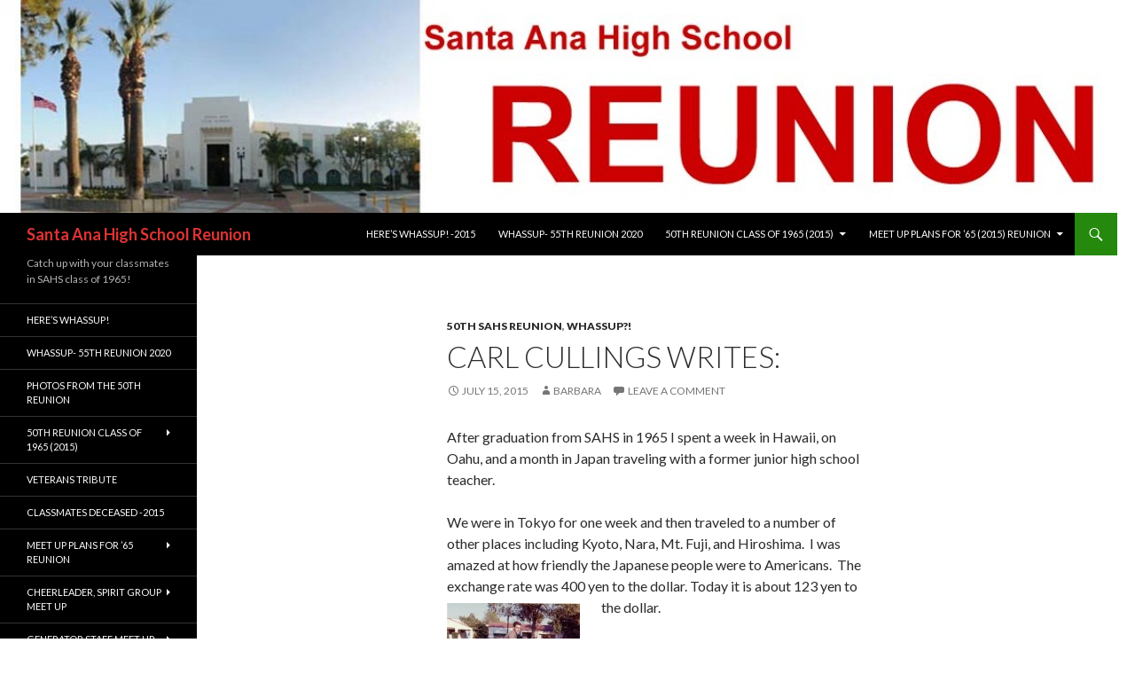

--- FILE ---
content_type: text/html; charset=UTF-8
request_url: https://www.sahsreunion.org/meetup-plans/carl-cullings-writes/
body_size: 14551
content:
<!DOCTYPE html>
<!--[if IE 7]>
<html class="ie ie7" lang="en-US">
<![endif]-->
<!--[if IE 8]>
<html class="ie ie8" lang="en-US">
<![endif]-->
<!--[if !(IE 7) & !(IE 8)]><!-->
<html lang="en-US">
<!--<![endif]-->
<head>
	<meta charset="UTF-8">
	<meta name="viewport" content="width=device-width">
	<title>Carl Cullings writes: | Santa Ana High School Reunion</title>
	<link rel="profile" href="http://gmpg.org/xfn/11">
	<link rel="pingback" href="https://www.sahsreunion.org/xmlrpc.php">
	<!--[if lt IE 9]>
	<script src="https://www.sahsreunion.org/wp-content/themes/twentyfourteen/js/html5.js"></script>
	<![endif]-->
	<meta name='robots' content='max-image-preview:large' />
<link rel='dns-prefetch' href='//fonts.googleapis.com' />
<link rel="alternate" type="application/rss+xml" title="Santa Ana High School Reunion &raquo; Feed" href="https://www.sahsreunion.org/feed/" />
<link rel="alternate" type="application/rss+xml" title="Santa Ana High School Reunion &raquo; Comments Feed" href="https://www.sahsreunion.org/comments/feed/" />
<link rel="alternate" type="application/rss+xml" title="Santa Ana High School Reunion &raquo; Carl Cullings writes: Comments Feed" href="https://www.sahsreunion.org/meetup-plans/carl-cullings-writes/feed/" />
<link rel="alternate" title="oEmbed (JSON)" type="application/json+oembed" href="https://www.sahsreunion.org/wp-json/oembed/1.0/embed?url=https%3A%2F%2Fwww.sahsreunion.org%2Fmeetup-plans%2Fcarl-cullings-writes%2F" />
<link rel="alternate" title="oEmbed (XML)" type="text/xml+oembed" href="https://www.sahsreunion.org/wp-json/oembed/1.0/embed?url=https%3A%2F%2Fwww.sahsreunion.org%2Fmeetup-plans%2Fcarl-cullings-writes%2F&#038;format=xml" />
<style id='wp-img-auto-sizes-contain-inline-css' type='text/css'>
img:is([sizes=auto i],[sizes^="auto," i]){contain-intrinsic-size:3000px 1500px}
/*# sourceURL=wp-img-auto-sizes-contain-inline-css */
</style>
<style id='wp-emoji-styles-inline-css' type='text/css'>

	img.wp-smiley, img.emoji {
		display: inline !important;
		border: none !important;
		box-shadow: none !important;
		height: 1em !important;
		width: 1em !important;
		margin: 0 0.07em !important;
		vertical-align: -0.1em !important;
		background: none !important;
		padding: 0 !important;
	}
/*# sourceURL=wp-emoji-styles-inline-css */
</style>
<style id='wp-block-library-inline-css' type='text/css'>
:root{--wp-block-synced-color:#7a00df;--wp-block-synced-color--rgb:122,0,223;--wp-bound-block-color:var(--wp-block-synced-color);--wp-editor-canvas-background:#ddd;--wp-admin-theme-color:#007cba;--wp-admin-theme-color--rgb:0,124,186;--wp-admin-theme-color-darker-10:#006ba1;--wp-admin-theme-color-darker-10--rgb:0,107,160.5;--wp-admin-theme-color-darker-20:#005a87;--wp-admin-theme-color-darker-20--rgb:0,90,135;--wp-admin-border-width-focus:2px}@media (min-resolution:192dpi){:root{--wp-admin-border-width-focus:1.5px}}.wp-element-button{cursor:pointer}:root .has-very-light-gray-background-color{background-color:#eee}:root .has-very-dark-gray-background-color{background-color:#313131}:root .has-very-light-gray-color{color:#eee}:root .has-very-dark-gray-color{color:#313131}:root .has-vivid-green-cyan-to-vivid-cyan-blue-gradient-background{background:linear-gradient(135deg,#00d084,#0693e3)}:root .has-purple-crush-gradient-background{background:linear-gradient(135deg,#34e2e4,#4721fb 50%,#ab1dfe)}:root .has-hazy-dawn-gradient-background{background:linear-gradient(135deg,#faaca8,#dad0ec)}:root .has-subdued-olive-gradient-background{background:linear-gradient(135deg,#fafae1,#67a671)}:root .has-atomic-cream-gradient-background{background:linear-gradient(135deg,#fdd79a,#004a59)}:root .has-nightshade-gradient-background{background:linear-gradient(135deg,#330968,#31cdcf)}:root .has-midnight-gradient-background{background:linear-gradient(135deg,#020381,#2874fc)}:root{--wp--preset--font-size--normal:16px;--wp--preset--font-size--huge:42px}.has-regular-font-size{font-size:1em}.has-larger-font-size{font-size:2.625em}.has-normal-font-size{font-size:var(--wp--preset--font-size--normal)}.has-huge-font-size{font-size:var(--wp--preset--font-size--huge)}.has-text-align-center{text-align:center}.has-text-align-left{text-align:left}.has-text-align-right{text-align:right}.has-fit-text{white-space:nowrap!important}#end-resizable-editor-section{display:none}.aligncenter{clear:both}.items-justified-left{justify-content:flex-start}.items-justified-center{justify-content:center}.items-justified-right{justify-content:flex-end}.items-justified-space-between{justify-content:space-between}.screen-reader-text{border:0;clip-path:inset(50%);height:1px;margin:-1px;overflow:hidden;padding:0;position:absolute;width:1px;word-wrap:normal!important}.screen-reader-text:focus{background-color:#ddd;clip-path:none;color:#444;display:block;font-size:1em;height:auto;left:5px;line-height:normal;padding:15px 23px 14px;text-decoration:none;top:5px;width:auto;z-index:100000}html :where(.has-border-color){border-style:solid}html :where([style*=border-top-color]){border-top-style:solid}html :where([style*=border-right-color]){border-right-style:solid}html :where([style*=border-bottom-color]){border-bottom-style:solid}html :where([style*=border-left-color]){border-left-style:solid}html :where([style*=border-width]){border-style:solid}html :where([style*=border-top-width]){border-top-style:solid}html :where([style*=border-right-width]){border-right-style:solid}html :where([style*=border-bottom-width]){border-bottom-style:solid}html :where([style*=border-left-width]){border-left-style:solid}html :where(img[class*=wp-image-]){height:auto;max-width:100%}:where(figure){margin:0 0 1em}html :where(.is-position-sticky){--wp-admin--admin-bar--position-offset:var(--wp-admin--admin-bar--height,0px)}@media screen and (max-width:600px){html :where(.is-position-sticky){--wp-admin--admin-bar--position-offset:0px}}

/*# sourceURL=wp-block-library-inline-css */
</style><style id='global-styles-inline-css' type='text/css'>
:root{--wp--preset--aspect-ratio--square: 1;--wp--preset--aspect-ratio--4-3: 4/3;--wp--preset--aspect-ratio--3-4: 3/4;--wp--preset--aspect-ratio--3-2: 3/2;--wp--preset--aspect-ratio--2-3: 2/3;--wp--preset--aspect-ratio--16-9: 16/9;--wp--preset--aspect-ratio--9-16: 9/16;--wp--preset--color--black: #000000;--wp--preset--color--cyan-bluish-gray: #abb8c3;--wp--preset--color--white: #ffffff;--wp--preset--color--pale-pink: #f78da7;--wp--preset--color--vivid-red: #cf2e2e;--wp--preset--color--luminous-vivid-orange: #ff6900;--wp--preset--color--luminous-vivid-amber: #fcb900;--wp--preset--color--light-green-cyan: #7bdcb5;--wp--preset--color--vivid-green-cyan: #00d084;--wp--preset--color--pale-cyan-blue: #8ed1fc;--wp--preset--color--vivid-cyan-blue: #0693e3;--wp--preset--color--vivid-purple: #9b51e0;--wp--preset--gradient--vivid-cyan-blue-to-vivid-purple: linear-gradient(135deg,rgb(6,147,227) 0%,rgb(155,81,224) 100%);--wp--preset--gradient--light-green-cyan-to-vivid-green-cyan: linear-gradient(135deg,rgb(122,220,180) 0%,rgb(0,208,130) 100%);--wp--preset--gradient--luminous-vivid-amber-to-luminous-vivid-orange: linear-gradient(135deg,rgb(252,185,0) 0%,rgb(255,105,0) 100%);--wp--preset--gradient--luminous-vivid-orange-to-vivid-red: linear-gradient(135deg,rgb(255,105,0) 0%,rgb(207,46,46) 100%);--wp--preset--gradient--very-light-gray-to-cyan-bluish-gray: linear-gradient(135deg,rgb(238,238,238) 0%,rgb(169,184,195) 100%);--wp--preset--gradient--cool-to-warm-spectrum: linear-gradient(135deg,rgb(74,234,220) 0%,rgb(151,120,209) 20%,rgb(207,42,186) 40%,rgb(238,44,130) 60%,rgb(251,105,98) 80%,rgb(254,248,76) 100%);--wp--preset--gradient--blush-light-purple: linear-gradient(135deg,rgb(255,206,236) 0%,rgb(152,150,240) 100%);--wp--preset--gradient--blush-bordeaux: linear-gradient(135deg,rgb(254,205,165) 0%,rgb(254,45,45) 50%,rgb(107,0,62) 100%);--wp--preset--gradient--luminous-dusk: linear-gradient(135deg,rgb(255,203,112) 0%,rgb(199,81,192) 50%,rgb(65,88,208) 100%);--wp--preset--gradient--pale-ocean: linear-gradient(135deg,rgb(255,245,203) 0%,rgb(182,227,212) 50%,rgb(51,167,181) 100%);--wp--preset--gradient--electric-grass: linear-gradient(135deg,rgb(202,248,128) 0%,rgb(113,206,126) 100%);--wp--preset--gradient--midnight: linear-gradient(135deg,rgb(2,3,129) 0%,rgb(40,116,252) 100%);--wp--preset--font-size--small: 13px;--wp--preset--font-size--medium: 20px;--wp--preset--font-size--large: 36px;--wp--preset--font-size--x-large: 42px;--wp--preset--spacing--20: 0.44rem;--wp--preset--spacing--30: 0.67rem;--wp--preset--spacing--40: 1rem;--wp--preset--spacing--50: 1.5rem;--wp--preset--spacing--60: 2.25rem;--wp--preset--spacing--70: 3.38rem;--wp--preset--spacing--80: 5.06rem;--wp--preset--shadow--natural: 6px 6px 9px rgba(0, 0, 0, 0.2);--wp--preset--shadow--deep: 12px 12px 50px rgba(0, 0, 0, 0.4);--wp--preset--shadow--sharp: 6px 6px 0px rgba(0, 0, 0, 0.2);--wp--preset--shadow--outlined: 6px 6px 0px -3px rgb(255, 255, 255), 6px 6px rgb(0, 0, 0);--wp--preset--shadow--crisp: 6px 6px 0px rgb(0, 0, 0);}:where(.is-layout-flex){gap: 0.5em;}:where(.is-layout-grid){gap: 0.5em;}body .is-layout-flex{display: flex;}.is-layout-flex{flex-wrap: wrap;align-items: center;}.is-layout-flex > :is(*, div){margin: 0;}body .is-layout-grid{display: grid;}.is-layout-grid > :is(*, div){margin: 0;}:where(.wp-block-columns.is-layout-flex){gap: 2em;}:where(.wp-block-columns.is-layout-grid){gap: 2em;}:where(.wp-block-post-template.is-layout-flex){gap: 1.25em;}:where(.wp-block-post-template.is-layout-grid){gap: 1.25em;}.has-black-color{color: var(--wp--preset--color--black) !important;}.has-cyan-bluish-gray-color{color: var(--wp--preset--color--cyan-bluish-gray) !important;}.has-white-color{color: var(--wp--preset--color--white) !important;}.has-pale-pink-color{color: var(--wp--preset--color--pale-pink) !important;}.has-vivid-red-color{color: var(--wp--preset--color--vivid-red) !important;}.has-luminous-vivid-orange-color{color: var(--wp--preset--color--luminous-vivid-orange) !important;}.has-luminous-vivid-amber-color{color: var(--wp--preset--color--luminous-vivid-amber) !important;}.has-light-green-cyan-color{color: var(--wp--preset--color--light-green-cyan) !important;}.has-vivid-green-cyan-color{color: var(--wp--preset--color--vivid-green-cyan) !important;}.has-pale-cyan-blue-color{color: var(--wp--preset--color--pale-cyan-blue) !important;}.has-vivid-cyan-blue-color{color: var(--wp--preset--color--vivid-cyan-blue) !important;}.has-vivid-purple-color{color: var(--wp--preset--color--vivid-purple) !important;}.has-black-background-color{background-color: var(--wp--preset--color--black) !important;}.has-cyan-bluish-gray-background-color{background-color: var(--wp--preset--color--cyan-bluish-gray) !important;}.has-white-background-color{background-color: var(--wp--preset--color--white) !important;}.has-pale-pink-background-color{background-color: var(--wp--preset--color--pale-pink) !important;}.has-vivid-red-background-color{background-color: var(--wp--preset--color--vivid-red) !important;}.has-luminous-vivid-orange-background-color{background-color: var(--wp--preset--color--luminous-vivid-orange) !important;}.has-luminous-vivid-amber-background-color{background-color: var(--wp--preset--color--luminous-vivid-amber) !important;}.has-light-green-cyan-background-color{background-color: var(--wp--preset--color--light-green-cyan) !important;}.has-vivid-green-cyan-background-color{background-color: var(--wp--preset--color--vivid-green-cyan) !important;}.has-pale-cyan-blue-background-color{background-color: var(--wp--preset--color--pale-cyan-blue) !important;}.has-vivid-cyan-blue-background-color{background-color: var(--wp--preset--color--vivid-cyan-blue) !important;}.has-vivid-purple-background-color{background-color: var(--wp--preset--color--vivid-purple) !important;}.has-black-border-color{border-color: var(--wp--preset--color--black) !important;}.has-cyan-bluish-gray-border-color{border-color: var(--wp--preset--color--cyan-bluish-gray) !important;}.has-white-border-color{border-color: var(--wp--preset--color--white) !important;}.has-pale-pink-border-color{border-color: var(--wp--preset--color--pale-pink) !important;}.has-vivid-red-border-color{border-color: var(--wp--preset--color--vivid-red) !important;}.has-luminous-vivid-orange-border-color{border-color: var(--wp--preset--color--luminous-vivid-orange) !important;}.has-luminous-vivid-amber-border-color{border-color: var(--wp--preset--color--luminous-vivid-amber) !important;}.has-light-green-cyan-border-color{border-color: var(--wp--preset--color--light-green-cyan) !important;}.has-vivid-green-cyan-border-color{border-color: var(--wp--preset--color--vivid-green-cyan) !important;}.has-pale-cyan-blue-border-color{border-color: var(--wp--preset--color--pale-cyan-blue) !important;}.has-vivid-cyan-blue-border-color{border-color: var(--wp--preset--color--vivid-cyan-blue) !important;}.has-vivid-purple-border-color{border-color: var(--wp--preset--color--vivid-purple) !important;}.has-vivid-cyan-blue-to-vivid-purple-gradient-background{background: var(--wp--preset--gradient--vivid-cyan-blue-to-vivid-purple) !important;}.has-light-green-cyan-to-vivid-green-cyan-gradient-background{background: var(--wp--preset--gradient--light-green-cyan-to-vivid-green-cyan) !important;}.has-luminous-vivid-amber-to-luminous-vivid-orange-gradient-background{background: var(--wp--preset--gradient--luminous-vivid-amber-to-luminous-vivid-orange) !important;}.has-luminous-vivid-orange-to-vivid-red-gradient-background{background: var(--wp--preset--gradient--luminous-vivid-orange-to-vivid-red) !important;}.has-very-light-gray-to-cyan-bluish-gray-gradient-background{background: var(--wp--preset--gradient--very-light-gray-to-cyan-bluish-gray) !important;}.has-cool-to-warm-spectrum-gradient-background{background: var(--wp--preset--gradient--cool-to-warm-spectrum) !important;}.has-blush-light-purple-gradient-background{background: var(--wp--preset--gradient--blush-light-purple) !important;}.has-blush-bordeaux-gradient-background{background: var(--wp--preset--gradient--blush-bordeaux) !important;}.has-luminous-dusk-gradient-background{background: var(--wp--preset--gradient--luminous-dusk) !important;}.has-pale-ocean-gradient-background{background: var(--wp--preset--gradient--pale-ocean) !important;}.has-electric-grass-gradient-background{background: var(--wp--preset--gradient--electric-grass) !important;}.has-midnight-gradient-background{background: var(--wp--preset--gradient--midnight) !important;}.has-small-font-size{font-size: var(--wp--preset--font-size--small) !important;}.has-medium-font-size{font-size: var(--wp--preset--font-size--medium) !important;}.has-large-font-size{font-size: var(--wp--preset--font-size--large) !important;}.has-x-large-font-size{font-size: var(--wp--preset--font-size--x-large) !important;}
/*# sourceURL=global-styles-inline-css */
</style>

<style id='classic-theme-styles-inline-css' type='text/css'>
/*! This file is auto-generated */
.wp-block-button__link{color:#fff;background-color:#32373c;border-radius:9999px;box-shadow:none;text-decoration:none;padding:calc(.667em + 2px) calc(1.333em + 2px);font-size:1.125em}.wp-block-file__button{background:#32373c;color:#fff;text-decoration:none}
/*# sourceURL=/wp-includes/css/classic-themes.min.css */
</style>
<link rel='stylesheet' id='twentyfourteen-lato-css' href='https://fonts.googleapis.com/css?family=Lato%3A300%2C400%2C700%2C900%2C300italic%2C400italic%2C700italic&#038;subset=latin%2Clatin-ext' type='text/css' media='all' />
<link rel='stylesheet' id='genericons-css' href='https://www.sahsreunion.org/wp-content/themes/twentyfourteen/genericons/genericons.css?ver=3.0.3' type='text/css' media='all' />
<link rel='stylesheet' id='twentyfourteen-style-css' href='https://www.sahsreunion.org/wp-content/themes/twentyfourteen/style.css?ver=6.9' type='text/css' media='all' />
<script type="text/javascript" src="https://www.sahsreunion.org/wp-includes/js/jquery/jquery.min.js?ver=3.7.1" id="jquery-core-js"></script>
<script type="text/javascript" src="https://www.sahsreunion.org/wp-includes/js/jquery/jquery-migrate.min.js?ver=3.4.1" id="jquery-migrate-js"></script>
<link rel="https://api.w.org/" href="https://www.sahsreunion.org/wp-json/" /><link rel="alternate" title="JSON" type="application/json" href="https://www.sahsreunion.org/wp-json/wp/v2/posts/728" /><link rel="EditURI" type="application/rsd+xml" title="RSD" href="https://www.sahsreunion.org/xmlrpc.php?rsd" />
<meta name="generator" content="WordPress 6.9" />
<link rel="canonical" href="https://www.sahsreunion.org/meetup-plans/carl-cullings-writes/" />
<link rel='shortlink' href='https://www.sahsreunion.org/?p=728' />
<style type="text/css">.recentcomments a{display:inline !important;padding:0 !important;margin:0 !important;}</style>	<style type="text/css" id="twentyfourteen-header-css">
			.site-title a {
			color: #dd3333;
		}
		</style>
	<style type="text/css" id="custom-background-css">
body.custom-background { background-color: #ffffff; }
</style>
	</head>

<body class="wp-singular post-template-default single single-post postid-728 single-format-standard custom-background wp-theme-twentyfourteen header-image full-width singular">
<div id="page" class="hfeed site">
		<div id="site-header">
		<a href="https://www.sahsreunion.org/" rel="home">
			<img src="https://www.sahsreunion.org/wp-content/uploads/2014/06/cropped-SAHS-1200x250-banner.jpg" width="1260" height="240" alt="Santa Ana High School Reunion">
		</a>
	</div>
	
	<header id="masthead" class="site-header" role="banner">
		<div class="header-main">
			<h1 class="site-title"><a href="https://www.sahsreunion.org/" rel="home">Santa Ana High School Reunion</a></h1>

			<div class="search-toggle">
				<a href="#search-container" class="screen-reader-text" aria-expanded="false" aria-controls="search-container">Search</a>
			</div>

			<nav id="primary-navigation" class="site-navigation primary-navigation" role="navigation">
				<button class="menu-toggle">Primary Menu</button>
				<a class="screen-reader-text skip-link" href="#content">Skip to content</a>
				<div id="primary-menu" class="nav-menu"><ul>
<li class="page_item page-item-79"><a href="https://www.sahsreunion.org/heres-whassup/">Here&#8217;s WHASSUP! -2015</a></li>
<li class="page_item page-item-1794"><a href="https://www.sahsreunion.org/whassup-55th-reunion/">WHASSUP- 55th Reunion  2020</a></li>
<li class="page_item page-item-9 page_item_has_children"><a href="https://www.sahsreunion.org/50th-reunion-class-of-1995/">50th Reunion Class of 1965 (2015)</a>
<ul class='children'>
	<li class="page_item page-item-478"><a href="https://www.sahsreunion.org/50th-reunion-class-of-1995/classmates-now-deceased/">Classmates Deceased -2015</a></li>
	<li class="page_item page-item-1205"><a href="https://www.sahsreunion.org/">Photos from the 50th Reunion</a></li>
	<li class="page_item page-item-740"><a href="https://www.sahsreunion.org/50th-reunion-class-of-1995/memories-school-class-photos/">Memories:  School Class Photos</a></li>
	<li class="page_item page-item-282"><a href="https://www.sahsreunion.org/50th-reunion-class-of-1995/class-of-1965-veterans-tribute/">Veterans Tribute</a></li>
	<li class="page_item page-item-430"><a href="https://www.sahsreunion.org/50th-reunion-class-of-1995/memories-from-1965/">Photos from 1965</a></li>
	<li class="page_item page-item-616"><a href="https://www.sahsreunion.org/50th-reunion-class-of-1995/soundtrack-for-1965/">Soundtrack for 1965</a></li>
	<li class="page_item page-item-480"><a href="https://www.sahsreunion.org/50th-reunion-class-of-1995/best-songs-for-1965/">Best Songs for 1965</a></li>
</ul>
</li>
<li class="page_item page-item-124 page_item_has_children"><a href="https://www.sahsreunion.org/meet-up-plans-for-65-reunion/">Meet Up Plans for &#8217;65 (2015) Reunion</a>
<ul class='children'>
	<li class="page_item page-item-645"><a href="https://www.sahsreunion.org/meet-up-plans-for-65-reunion/cheerleader-spirit-group-meet-up/">Cheerleader, Spirit Group Meet Up</a></li>
	<li class="page_item page-item-604"><a href="https://www.sahsreunion.org/meet-up-plans-for-65-reunion/generator-staff-meet-up-hosted-by-michael-wilde/">GENERATOR Staff Meet Up (hosted by Michael Wilde)</a></li>
	<li class="page_item page-item-599"><a href="https://www.sahsreunion.org/meet-up-plans-for-65-reunion/service-clubs-lettermen-key-club-bachelors-spinsters-coterien-choral-music-groups-debs-esquires-a-capella-girls-glee/">Service Clubs &#038; Choral &#038; Music Groups</a></li>
	<li class="page_item page-item-630"><a href="https://www.sahsreunion.org/meet-up-plans-for-65-reunion/student-body-officers/">Student Body Officers</a></li>
	<li class="page_item page-item-397"><a href="https://www.sahsreunion.org/meet-up-plans-for-65-reunion/senior-class-play-meet-up/">Senior Class Play &#8220;Miracle Worker&#8221; Meet Up</a></li>
	<li class="page_item page-item-408"><a href="https://www.sahsreunion.org/meet-up-plans-for-65-reunion/all-athletes-meet-up-friday-6-pm/">ALL ATHLETES MEET-UP Friday @ 6 PM</a></li>
	<li class="page_item page-item-31"><a href="https://www.sahsreunion.org/meet-up-plans-for-65-reunion/meet-ups-for-athletics-clubs-student-government-groups/">Meet Up</a></li>
	<li class="page_item page-item-820"><a href="https://www.sahsreunion.org/meet-up-plans-for-65-reunion/veterans-meet-up/">Veteran&#8217;s Meet Up</a></li>
</ul>
</li>
</ul></div>
			</nav>
		</div>

		<div id="search-container" class="search-box-wrapper hide">
			<div class="search-box">
				<form role="search" method="get" class="search-form" action="https://www.sahsreunion.org/">
				<label>
					<span class="screen-reader-text">Search for:</span>
					<input type="search" class="search-field" placeholder="Search &hellip;" value="" name="s" />
				</label>
				<input type="submit" class="search-submit" value="Search" />
			</form>			</div>
		</div>
	</header><!-- #masthead -->

	<div id="main" class="site-main">

	<div id="primary" class="content-area">
		<div id="content" class="site-content" role="main">
			
<article id="post-728" class="post-728 post type-post status-publish format-standard hentry category-50-sahs-reunion category-whassup tag-aeronautics tag-carl-cullings tag-electrical-engineering tag-mr-ashbaugh tag-mr-bouchard tag-mr-petri tag-photography tag-uci">
	
	<header class="entry-header">
				<div class="entry-meta">
			<span class="cat-links"><a href="https://www.sahsreunion.org/meetup-plans/category/50-sahs-reunion/" rel="category tag">50th SAHS Reunion</a>, <a href="https://www.sahsreunion.org/meetup-plans/category/50-sahs-reunion/whassup/" rel="category tag">Whassup?!</a></span>
		</div>
		<h1 class="entry-title">Carl Cullings writes:</h1>
		<div class="entry-meta">
			<span class="entry-date"><a href="https://www.sahsreunion.org/meetup-plans/carl-cullings-writes/" rel="bookmark"><time class="entry-date" datetime="2015-07-15T16:31:19+00:00">July 15, 2015</time></a></span> <span class="byline"><span class="author vcard"><a class="url fn n" href="https://www.sahsreunion.org/meetup-plans/author/barbara/" rel="author">Barbara</a></span></span>			<span class="comments-link"><a href="https://www.sahsreunion.org/meetup-plans/carl-cullings-writes/#respond">Leave a comment</a></span>
					</div><!-- .entry-meta -->
	</header><!-- .entry-header -->

		<div class="entry-content">
		<p>After graduation from SAHS in 1965 I spent a week in Hawaii, on Oahu, and a month in Japan traveling with a former junior high school teacher.</p>
<p>We were in Tokyo for one week and then traveled to a number of other places including Kyoto, Nara, Mt. Fuji, and Hiroshima.  I was amazed at how friendly the Japanese people were to Americans.  The exchange rate was 400 yen to the dollar. Today it is about 123 yen to the dollar.    <a href="https://www.sahsreunion.org/wp-content/uploads/2015/07/1964.jpg"><img decoding="async" class="alignleft size-thumbnail wp-image-710" src="https://www.sahsreunion.org/wp-content/uploads/2015/07/1964-150x150.jpg" alt="1964" width="150" height="150" srcset="https://www.sahsreunion.org/wp-content/uploads/2015/07/1964-150x150.jpg 150w, https://www.sahsreunion.org/wp-content/uploads/2015/07/1964-300x300.jpg 300w, https://www.sahsreunion.org/wp-content/uploads/2015/07/1964-1024x1020.jpg 1024w, https://www.sahsreunion.org/wp-content/uploads/2015/07/1964.jpg 1895w" sizes="(max-width: 150px) 100vw, 150px" /></a></p>
<p><u>College</u>:<br />
I entered a journalism scholarship contest sponsored by the Los Angeles Herald Examiner.  They offered me a 4-year scholarship to Pepperdine University to pursue a major in Journalism (with the expectation that I would work for them after graduation).  However, I exceled at math and science and wanted to follow a different career path so I declined their generous offer.</p>
<p>I enrolled at and attended UC Irvine in the Charter Class.  I took classes in Math, Social Science, French, and Physics.  My major was in Physics.  UC Irvine used the quarter system (3 quarters per school year instead of two semesters).  As a junior I enrolled in a 5-quarter physics class taught by Dr. Forrester.  During an important final exam 70% of the class got very low grades and hence, many of the 100 plus students in this class ended up changing their majors, including me.  I changed my major to Electrical Engineering.  It turns out that I liked that field and graduated in 1969 with a BS in Electrical Engineering.  I subsequently enrolled at USC and attended night classes working towards an MSEE.</p>
<p><u>Work</u>:<br />
After graduating from UCI in 1969 I was hired at Aeronutronic in Newport Beach (just over the hill from UCI).  Aeronutronic was a defense and space related division of Ford Motor Company.</p>
<p>In 1961 Ford purchased Philco and merged the two companies in 1963 and called the company Philco-Ford and later Ford Aerospace.  Some employees called the company Ford Aeroneurotic.  I worked on the Chaparral Missile system, which was a missile, launched from a tracked vehicle with 4 missile rails.  These missiles used an IR (infra red) seeker in the nose and were very effective in downing enemy planes and helicopters. After two years with Aeronutronic, massive layoffs occurred, and I interviewed at many companies over a 3-month period and received an attractive job offer from Hughes Aircraft Company in Fullerton, CA where I started working in 1971.  I worked in the Receiver/Exciter Department for about 6 years, spending the first 6 months working graveyard shift on the SLQ-17 electronic countermeasure system. This system was deployed on all of our aircraft carriers to protect them against enemy missile attacks.  I then transferred to the Signal Processing Department, in the Beam Steering Group, where I spent another 6 years.  I did design work on a number of ground based radars, including the TPQ-37 Artillery Locating Radar System (which could back plot an enemy’s mortar or artillery round and direct our artillery to fire back before the enemy shell hit the ground).   This radar used electronic scanning to sweep the sky in azimuth and elevation and could track many targets simultaneously.  The radar was large and expensive but very effective and is still being built today.  I then transferred to the Antenna Department where I spent another 6 years working on a number of radar projects including a few classified radars.  Then I transferred to the Component Engineering Department where I spent another 6 years working with many RF and microwave components used in a number of different systems.</p>
<p>General Motors purchased Hughes in 1985 and merged Hughes Aircraft with its Delco Electronics unit to form Hughes Electronics Corporation.  Then GM sold their assets to Raytheon in 1997.   Most of the buildings in Fullerton were sold for commercial development and the majority of employees, including myself, had to transfer to El Segundo.  The commute from Orange to El Segundo was a lengthy one taking about 3 hours of round trip travel time per day.  Raytheon has a number of buildings in the El Segundo area (near LAX), as does Boeing.  I worked at the El Segundo South site in Building E1.  I worked on a variety of different programs involving radars (for Army, Navy, &amp; Air Force), electronic countermeasures, communications systems, and satellite systems.  At one point Boeing Defense Systems needed additional help so my department agreed to loan them about 8 people (myself included).  We spent 20 hours a week working for Raytheon and 20 hours a week working for Boeing.  Raytheon acquired a number of other companies across the US and they created technology teams to try to integrate the various companies.  I was chosen as the leader for the RF/Microwave Tech Team which was comprised of about a dozen people from locations in El Segundo, Santa Barbara, Tucson, Dallas, Sudbury, MA, Tewksbury, MA, Fort Wayne, IN, St. Petersburg, FL, and several other sites.  I did a lot of traveling around country to visit other Raytheon facilities and visiting with suppliers, and potential suppliers.  I worked on generating a list of Raytheon standard suppliers and a list of Raytheon standard parts (to be used by all the sites).  I helped generate an RF/Microwave Handbook for design engineers to use.  I retired from Raytheon at the end of 2006 as a Principal Electrical Engineer.</p>
<figure id="attachment_707" aria-describedby="caption-attachment-707" style="width: 150px" class="wp-caption alignleft"><a href="https://www.sahsreunion.org/wp-content/uploads/2015/07/2015_0611.jpg"><img decoding="async" class="size-thumbnail wp-image-707" src="https://www.sahsreunion.org/wp-content/uploads/2015/07/2015_0611-150x150.jpg" alt="IF" width="150" height="150" /></a><figcaption id="caption-attachment-707" class="wp-caption-text">IF</figcaption></figure>
<p><a href="https://www.sahsreunion.org/wp-content/uploads/2015/07/2014_0906-1.jpg"><img decoding="async" class=" wp-image-712" src="https://www.sahsreunion.org/wp-content/uploads/2015/07/2014_0906-1-300x225.jpg" alt="IF" width="185" height="139" srcset="https://www.sahsreunion.org/wp-content/uploads/2015/07/2014_0906-1-300x225.jpg 300w, https://www.sahsreunion.org/wp-content/uploads/2015/07/2014_0906-1-1024x768.jpg 1024w" sizes="(max-width: 185px) 100vw, 185px" /></a></p>
<p>IF</p>
<figure id="attachment_711" aria-describedby="caption-attachment-711" style="width: 169px" class="wp-caption alignleft"><a href="https://www.sahsreunion.org/wp-content/uploads/2015/07/2014_0907.jpg"><img loading="lazy" decoding="async" class=" wp-image-711" src="https://www.sahsreunion.org/wp-content/uploads/2015/07/2014_0907-300x225.jpg" alt="IF" width="169" height="127" srcset="https://www.sahsreunion.org/wp-content/uploads/2015/07/2014_0907-300x225.jpg 300w, https://www.sahsreunion.org/wp-content/uploads/2015/07/2014_0907-1024x768.jpg 1024w" sizes="auto, (max-width: 169px) 100vw, 169px" /></a><figcaption id="caption-attachment-711" class="wp-caption-text">IF</figcaption></figure>
<figure id="attachment_709" aria-describedby="caption-attachment-709" style="width: 114px" class="wp-caption alignleft"><a href="https://www.sahsreunion.org/wp-content/uploads/2015/07/2007.jpg"><img loading="lazy" decoding="async" class=" wp-image-709" src="https://www.sahsreunion.org/wp-content/uploads/2015/07/2007-192x300.jpg" alt="IF" width="114" height="178" srcset="https://www.sahsreunion.org/wp-content/uploads/2015/07/2007-192x300.jpg 192w, https://www.sahsreunion.org/wp-content/uploads/2015/07/2007-654x1024.jpg 654w, https://www.sahsreunion.org/wp-content/uploads/2015/07/2007.jpg 1038w" sizes="auto, (max-width: 114px) 100vw, 114px" /></a><figcaption id="caption-attachment-709" class="wp-caption-text">IF</figcaption></figure>
<figure id="attachment_708" aria-describedby="caption-attachment-708" style="width: 218px" class="wp-caption alignleft"><a href="https://www.sahsreunion.org/wp-content/uploads/2015/07/2015_0206.jpg"><img loading="lazy" decoding="async" class=" wp-image-708" src="https://www.sahsreunion.org/wp-content/uploads/2015/07/2015_0206-300x225.jpg" alt="IF" width="218" height="164" srcset="https://www.sahsreunion.org/wp-content/uploads/2015/07/2015_0206-300x225.jpg 300w, https://www.sahsreunion.org/wp-content/uploads/2015/07/2015_0206-1024x768.jpg 1024w" sizes="auto, (max-width: 218px) 100vw, 218px" /></a><figcaption id="caption-attachment-708" class="wp-caption-text">IF</figcaption></figure>
<h5><u>Family</u>:</h5>
<p>I have one 5 year older brother, John, who along with his wife Diane has been living in Laguna Beach for 45 years.  John also attended and graduated from Santa Ana High School.  I met my wife, Cathy, in 1972 while roller-skating at the Skate Ranch in north Santa Ana (now known as the Discovery Science Center).  She was a graduate from Orange High School.  We got married a few months later and lived briefly in an apartment in Yorba Linda, then moved to an older home in North Orange where we have been for the last 43 years.  We have three children, ages 42, 39, &amp; 28 and 6 grandchildren ranging in age from 13 to 19.</p>
<h5><u>Travels</u>:</h5>
<p>Cathy and I have gone on a number of one and two week train trips led by an excellent tour director (Roland Graham) from Irvine whose travel agency is called Mountain-Outin.   He specializes in train/motor coach tours with about 50 people per tour.  We have traveled around the US and across Canada with some of his tour groups.  We also make periodic trips to Las Vegas, Phoenix, Prescott, and Alabama.</p>
<h5><u>Pets</u>:</h5>
<p>We have one dog (Siberian Husky) and one cat (long haired calico).  They are both getting up in years but then so are we.  <a href="https://www.sahsreunion.org/wp-content/uploads/2015/07/2015.jpg"><img loading="lazy" decoding="async" class="alignleft  wp-image-713" src="https://www.sahsreunion.org/wp-content/uploads/2015/07/2015-150x150.jpg" alt="2015" width="112" height="112" /></a></p>
<p><u>Hobbies</u>:<br />
Photography, computers, travels, people watching.</p>
<h4><u>Memories from High School</u>:</h4>
<ol>
<li>Riding my Honda 55cc trail bike to school on a rainy day, leaving home wearing white corduroy pants and arriving at school with black corduroy pants.</li>
</ol>
<ol start="2">
<li>I loved the school cafeteria where you could request a larger helping and many times receive it. The spaghetti was my favorite.  But then in a cost cutting measure they eliminated the cafeteria and replaced it with vending machines with food put in paper containers with plastic wrap on top.  The spaghetti was slimy and awful.  Someone probably got a raise for this cost cutting measure.</li>
</ol>
<ol start="3">
<li>I remember having to say the Pledge of Allegiance in French in Mr. Bouchard’s French class. I can still recite it, in French, today.</li>
</ol>
<ol start="4">
<li>During open house, some students, taking chemistry class from Mr. Ashbaugh, would make a pasty mixture of potassium tri-iodide and spread it on spots on the sidewalk. When someone walked over the spots they would feel little explosions under their shoes.</li>
</ol>
<ol start="5">
<li>I took lots of pictures for the school newspaper. Digital cameras didn’t exist yet so we were using film cameras.  My father helped me build a darkroom in our garage at home so I could develop the film, and make prints with an enlarger.  This was a very time consuming task and required working with three different chemical baths.</li>
</ol>
<ol start="6">
<li>I had Mr. Petri for Physics class. I learned a lot from his class, which led me to pursuing a major in Physics at college later on.  There were no scientific calculators yet so we did many math computations on a slide rule.</li>
</ol>
<ol start="7">
<li>I enjoyed being on the Track team and competed in the 100-yard, 220-yard, 440-yard dashes as well as many relay races and I competed in the high jump. Some of the relay teams I was on made it to the state finals.</li>
</ol>
<ol start="8">
<li>During Easter break thousands of students would travel to Newport Beach (for Bal Week) and enjoy the surf and sand and cruising up and down the Balboa Peninsula. It was a lot of fun until the police started setting up check points to discourage the out-of-towners.</li>
</ol>
<p>I am looking forward to meeting my SAHS classmates at the reunion.</p>
<p><em>Carl Cullings</em></p>
	</div><!-- .entry-content -->
	
	<footer class="entry-meta"><span class="tag-links"><a href="https://www.sahsreunion.org/meetup-plans/tag/aeronautics/" rel="tag">aeronautics</a><a href="https://www.sahsreunion.org/meetup-plans/tag/carl-cullings/" rel="tag">Carl Cullings</a><a href="https://www.sahsreunion.org/meetup-plans/tag/electrical-engineering/" rel="tag">electrical engineering</a><a href="https://www.sahsreunion.org/meetup-plans/tag/mr-ashbaugh/" rel="tag">Mr. Ashbaugh</a><a href="https://www.sahsreunion.org/meetup-plans/tag/mr-bouchard/" rel="tag">Mr. Bouchard</a><a href="https://www.sahsreunion.org/meetup-plans/tag/mr-petri/" rel="tag">Mr. Petri</a><a href="https://www.sahsreunion.org/meetup-plans/tag/photography/" rel="tag">Photography</a><a href="https://www.sahsreunion.org/meetup-plans/tag/uci/" rel="tag">UCI</a></span></footer></article><!-- #post-## -->
	<nav class="navigation post-navigation" role="navigation">
		<h1 class="screen-reader-text">Post navigation</h1>
		<div class="nav-links">
			<a href="https://www.sahsreunion.org/meetup-plans/theodora-m-christensen-writes/" rel="prev"><span class="meta-nav">Previous Post</span>Theodora M. Christensen writes:</a><a href="https://www.sahsreunion.org/meetup-plans/sandy-beatty-brummett-writes/" rel="next"><span class="meta-nav">Next Post</span>Sandy Beatty Brummett writes:</a>		</div><!-- .nav-links -->
	</nav><!-- .navigation -->
	
<div id="comments" class="comments-area">

	
		<div id="respond" class="comment-respond">
		<h3 id="reply-title" class="comment-reply-title">Leave a Reply <small><a rel="nofollow" id="cancel-comment-reply-link" href="/meetup-plans/carl-cullings-writes/#respond" style="display:none;">Cancel reply</a></small></h3><form action="https://www.sahsreunion.org/wp-comments-post.php" method="post" id="commentform" class="comment-form"><p class="comment-notes"><span id="email-notes">Your email address will not be published.</span> <span class="required-field-message">Required fields are marked <span class="required">*</span></span></p><p class="comment-form-comment"><label for="comment">Comment <span class="required">*</span></label> <textarea id="comment" name="comment" cols="45" rows="8" maxlength="65525" required></textarea></p><p class="comment-form-author"><label for="author">Name <span class="required">*</span></label> <input id="author" name="author" type="text" value="" size="30" maxlength="245" autocomplete="name" required /></p>
<p class="comment-form-email"><label for="email">Email <span class="required">*</span></label> <input id="email" name="email" type="email" value="" size="30" maxlength="100" aria-describedby="email-notes" autocomplete="email" required /></p>
<p class="comment-form-url"><label for="url">Website</label> <input id="url" name="url" type="url" value="" size="30" maxlength="200" autocomplete="url" /></p>
<p class="form-submit"><input name="submit" type="submit" id="submit" class="submit" value="Post Comment" /> <input type='hidden' name='comment_post_ID' value='728' id='comment_post_ID' />
<input type='hidden' name='comment_parent' id='comment_parent' value='0' />
</p><p style="display: none;"><input type="hidden" id="akismet_comment_nonce" name="akismet_comment_nonce" value="ab371cf557" /></p><p style="display: none !important;" class="akismet-fields-container" data-prefix="ak_"><label>&#916;<textarea name="ak_hp_textarea" cols="45" rows="8" maxlength="100"></textarea></label><input type="hidden" id="ak_js_1" name="ak_js" value="89"/><script>document.getElementById( "ak_js_1" ).setAttribute( "value", ( new Date() ).getTime() );</script></p></form>	</div><!-- #respond -->
	
</div><!-- #comments -->
		</div><!-- #content -->
	</div><!-- #primary -->

<div id="secondary">
		<h2 class="site-description">Catch up with your classmates in SAHS class of 1965!</h2>
	
		<nav role="navigation" class="navigation site-navigation secondary-navigation">
		<div class="menu-basic-1965-container"><ul id="menu-basic-1965" class="menu"><li id="menu-item-116" class="menu-item menu-item-type-post_type menu-item-object-page menu-item-116"><a href="https://www.sahsreunion.org/heres-whassup/">Here&#8217;s Whassup!</a></li>
<li id="menu-item-1818" class="menu-item menu-item-type-post_type menu-item-object-page menu-item-1818"><a href="https://www.sahsreunion.org/whassup-55th-reunion/">WHASSUP- 55th Reunion  2020</a></li>
<li id="menu-item-1388" class="menu-item menu-item-type-post_type menu-item-object-page menu-item-home menu-item-1388"><a href="https://www.sahsreunion.org/">Photos from the 50th Reunion</a></li>
<li id="menu-item-70" class="menu-item menu-item-type-post_type menu-item-object-page menu-item-has-children menu-item-70"><a href="https://www.sahsreunion.org/50th-reunion-class-of-1995/">50th Reunion Class of 1965 (2015)</a>
<ul class="sub-menu">
	<li id="menu-item-1389" class="menu-item menu-item-type-taxonomy menu-item-object-category current-post-ancestor current-menu-parent current-post-parent menu-item-1389"><a href="https://www.sahsreunion.org/meetup-plans/category/50-sahs-reunion/">50th SAHS Reunion</a></li>
	<li id="menu-item-435" class="menu-item menu-item-type-post_type menu-item-object-page menu-item-435"><a href="https://www.sahsreunion.org/50th-reunion-class-of-1995/memories-from-1965/">Photos from 1965</a></li>
	<li id="menu-item-761" class="menu-item menu-item-type-post_type menu-item-object-page menu-item-761"><a href="https://www.sahsreunion.org/50th-reunion-class-of-1995/memories-school-class-photos/">Memories:  School Class Photos</a></li>
	<li id="menu-item-654" class="menu-item menu-item-type-post_type menu-item-object-page menu-item-654"><a href="https://www.sahsreunion.org/50th-reunion-class-of-1995/soundtrack-for-1965/">Soundtrack for 1965</a></li>
</ul>
</li>
<li id="menu-item-437" class="menu-item menu-item-type-post_type menu-item-object-page menu-item-437"><a href="https://www.sahsreunion.org/50th-reunion-class-of-1995/class-of-1965-veterans-tribute/">Veterans Tribute</a></li>
<li id="menu-item-655" class="menu-item menu-item-type-post_type menu-item-object-page menu-item-655"><a href="https://www.sahsreunion.org/50th-reunion-class-of-1995/classmates-now-deceased/">Classmates Deceased -2015</a></li>
<li id="menu-item-264" class="menu-item menu-item-type-post_type menu-item-object-page menu-item-has-children menu-item-264"><a href="https://www.sahsreunion.org/meet-up-plans-for-65-reunion/">Meet Up Plans for &#8217;65 Reunion</a></li>
<li id="menu-item-651" class="menu-item menu-item-type-post_type menu-item-object-page menu-item-has-children menu-item-651"><a href="https://www.sahsreunion.org/meet-up-plans-for-65-reunion/cheerleader-spirit-group-meet-up/">Cheerleader, Spirit Group Meet Up</a></li>
<li id="menu-item-1821" class="menu-item menu-item-type-post_type menu-item-object-page menu-item-has-children menu-item-1821"><a href="https://www.sahsreunion.org/meet-up-plans-for-65-reunion/generator-staff-meet-up-hosted-by-michael-wilde/">GENERATOR Staff Meet Up (hosted by Michael Wilde)</a></li>
<li id="menu-item-652" class="menu-item menu-item-type-post_type menu-item-object-page menu-item-652"><a href="https://www.sahsreunion.org/meet-up-plans-for-65-reunion/student-body-officers/">Student Body Officers</a></li>
<li id="menu-item-653" class="menu-item menu-item-type-post_type menu-item-object-page menu-item-has-children menu-item-653"><a href="https://www.sahsreunion.org/meet-up-plans-for-65-reunion/service-clubs-lettermen-key-club-bachelors-spinsters-coterien-choral-music-groups-debs-esquires-a-capella-girls-glee/">Service Clubs &#038; Choral &#038; Music Groups</a></li>
<li id="menu-item-416" class="menu-item menu-item-type-post_type menu-item-object-page menu-item-416"><a href="https://www.sahsreunion.org/meet-up-plans-for-65-reunion/senior-class-play-meet-up/">Senior Class Play &#8220;Miracle Worker&#8221; Meet Up</a></li>
<li id="menu-item-415" class="menu-item menu-item-type-post_type menu-item-object-page menu-item-415"><a href="https://www.sahsreunion.org/meet-up-plans-for-65-reunion/all-athletes-meet-up-friday-6-pm/">ALL ATHLETES MEET-UP Friday @ 6 PM</a></li>
<li id="menu-item-824" class="menu-item menu-item-type-post_type menu-item-object-page menu-item-has-children menu-item-824"><a href="https://www.sahsreunion.org/meet-up-plans-for-65-reunion/veterans-meet-up/">Veteran&#8217;s Meet Up</a></li>
</ul></div>	</nav>
	
		<div id="primary-sidebar" class="primary-sidebar widget-area" role="complementary">
		<aside id="search-2" class="widget widget_search"><form role="search" method="get" class="search-form" action="https://www.sahsreunion.org/">
				<label>
					<span class="screen-reader-text">Search for:</span>
					<input type="search" class="search-field" placeholder="Search &hellip;" value="" name="s" />
				</label>
				<input type="submit" class="search-submit" value="Search" />
			</form></aside>
		<aside id="recent-posts-3" class="widget widget_recent_entries">
		<h1 class="widget-title">Recent Posts</h1>
		<ul>
											<li>
					<a href="https://www.sahsreunion.org/meetup-plans/55th-reunion/">55th Reunion</a>
									</li>
											<li>
					<a href="https://www.sahsreunion.org/meetup-plans/patty-davis-writes/">Patti Davis-Addimando writes:</a>
									</li>
											<li>
					<a href="https://www.sahsreunion.org/meetup-plans/phil-lynch-checks-in/">Phil Lynch Checks In</a>
									</li>
											<li>
					<a href="https://www.sahsreunion.org/meetup-plans/barbara-blackwood-morgan-finds-phil-lynch/">Barbara Blackwood Morgan Finds Phil Lynch</a>
									</li>
											<li>
					<a href="https://www.sahsreunion.org/meetup-plans/jill-shuler-taylor-writes/">Jill Shuler Taylor writes:</a>
									</li>
					</ul>

		</aside><aside id="recent-comments-2" class="widget widget_recent_comments"><h1 class="widget-title">Recent Comments</h1><ul id="recentcomments"><li class="recentcomments"><span class="comment-author-link">Mark Angell</span> on <a href="https://www.sahsreunion.org/meetup-plans/55th-reunion/#comment-18601">55th Reunion</a></li><li class="recentcomments"><span class="comment-author-link">Barbara</span> on <a href="https://www.sahsreunion.org/meetup-plans/55th-reunion/#comment-18229">55th Reunion</a></li><li class="recentcomments"><span class="comment-author-link">Bill Coon</span> on <a href="https://www.sahsreunion.org/50th-reunion-class-of-1995/classmates-now-deceased/#comment-13207">Classmates Deceased -2015</a></li><li class="recentcomments"><span class="comment-author-link">George Allan</span> on <a href="https://www.sahsreunion.org/meetup-plans/phil-lynch-checks-in/#comment-10179">Phil Lynch Checks In</a></li><li class="recentcomments"><span class="comment-author-link">Georgia Graves</span> on <a href="https://www.sahsreunion.org/meetup-plans/814/#comment-8556">Carolyn Cronin writes:</a></li></ul></aside><aside id="archives-2" class="widget widget_archive"><h1 class="widget-title">Archives</h1>
			<ul>
					<li><a href='https://www.sahsreunion.org/meetup-plans/2020/06/'>June 2020</a></li>
	<li><a href='https://www.sahsreunion.org/meetup-plans/2016/02/'>February 2016</a></li>
	<li><a href='https://www.sahsreunion.org/meetup-plans/2016/01/'>January 2016</a></li>
	<li><a href='https://www.sahsreunion.org/meetup-plans/2015/09/'>September 2015</a></li>
	<li><a href='https://www.sahsreunion.org/meetup-plans/2015/08/'>August 2015</a></li>
	<li><a href='https://www.sahsreunion.org/meetup-plans/2015/07/'>July 2015</a></li>
	<li><a href='https://www.sahsreunion.org/meetup-plans/2015/06/'>June 2015</a></li>
	<li><a href='https://www.sahsreunion.org/meetup-plans/2015/05/'>May 2015</a></li>
	<li><a href='https://www.sahsreunion.org/meetup-plans/2015/03/'>March 2015</a></li>
	<li><a href='https://www.sahsreunion.org/meetup-plans/2015/02/'>February 2015</a></li>
	<li><a href='https://www.sahsreunion.org/meetup-plans/2015/01/'>January 2015</a></li>
	<li><a href='https://www.sahsreunion.org/meetup-plans/2014/11/'>November 2014</a></li>
	<li><a href='https://www.sahsreunion.org/meetup-plans/2014/09/'>September 2014</a></li>
	<li><a href='https://www.sahsreunion.org/meetup-plans/2014/06/'>June 2014</a></li>
			</ul>

			</aside><aside id="categories-2" class="widget widget_categories"><h1 class="widget-title">Find Your Reunion</h1><form action="https://www.sahsreunion.org" method="get"><label class="screen-reader-text" for="cat">Find Your Reunion</label><select  name='cat' id='cat' class='postform'>
	<option value='-1'>Select Category</option>
	<option class="level-0" value="2">50th SAHS Reunion</option>
	<option class="level-0" value="277">After 50th Reunion in 2015</option>
	<option class="level-0" value="14">Meet Up</option>
	<option class="level-0" value="13">Whassup?!</option>
</select>
</form><script type="text/javascript">
/* <![CDATA[ */

( ( dropdownId ) => {
	const dropdown = document.getElementById( dropdownId );
	function onSelectChange() {
		setTimeout( () => {
			if ( 'escape' === dropdown.dataset.lastkey ) {
				return;
			}
			if ( dropdown.value && parseInt( dropdown.value ) > 0 && dropdown instanceof HTMLSelectElement ) {
				dropdown.parentElement.submit();
			}
		}, 250 );
	}
	function onKeyUp( event ) {
		if ( 'Escape' === event.key ) {
			dropdown.dataset.lastkey = 'escape';
		} else {
			delete dropdown.dataset.lastkey;
		}
	}
	function onClick() {
		delete dropdown.dataset.lastkey;
	}
	dropdown.addEventListener( 'keyup', onKeyUp );
	dropdown.addEventListener( 'click', onClick );
	dropdown.addEventListener( 'change', onSelectChange );
})( "cat" );

//# sourceURL=WP_Widget_Categories%3A%3Awidget
/* ]]> */
</script>
</aside>	</div><!-- #primary-sidebar -->
	</div><!-- #secondary -->

		</div><!-- #main -->

		<footer id="colophon" class="site-footer" role="contentinfo">

			
			<div class="site-info">
								<a href="https://wordpress.org/">Proudly powered by WordPress</a>
			</div><!-- .site-info -->
		</footer><!-- #colophon -->
	</div><!-- #page -->

	<script type="speculationrules">
{"prefetch":[{"source":"document","where":{"and":[{"href_matches":"/*"},{"not":{"href_matches":["/wp-*.php","/wp-admin/*","/wp-content/uploads/*","/wp-content/*","/wp-content/plugins/*","/wp-content/themes/twentyfourteen/*","/*\\?(.+)"]}},{"not":{"selector_matches":"a[rel~=\"nofollow\"]"}},{"not":{"selector_matches":".no-prefetch, .no-prefetch a"}}]},"eagerness":"conservative"}]}
</script>
<script type="text/javascript" src="https://www.sahsreunion.org/wp-includes/js/comment-reply.min.js?ver=6.9" id="comment-reply-js" async="async" data-wp-strategy="async" fetchpriority="low"></script>
<script type="text/javascript" src="https://www.sahsreunion.org/wp-content/themes/twentyfourteen/js/functions.js?ver=20150315" id="twentyfourteen-script-js"></script>
<script defer type="text/javascript" src="https://www.sahsreunion.org/wp-content/plugins/akismet/_inc/akismet-frontend.js?ver=1765321550" id="akismet-frontend-js"></script>
<script id="wp-emoji-settings" type="application/json">
{"baseUrl":"https://s.w.org/images/core/emoji/17.0.2/72x72/","ext":".png","svgUrl":"https://s.w.org/images/core/emoji/17.0.2/svg/","svgExt":".svg","source":{"concatemoji":"https://www.sahsreunion.org/wp-includes/js/wp-emoji-release.min.js?ver=6.9"}}
</script>
<script type="module">
/* <![CDATA[ */
/*! This file is auto-generated */
const a=JSON.parse(document.getElementById("wp-emoji-settings").textContent),o=(window._wpemojiSettings=a,"wpEmojiSettingsSupports"),s=["flag","emoji"];function i(e){try{var t={supportTests:e,timestamp:(new Date).valueOf()};sessionStorage.setItem(o,JSON.stringify(t))}catch(e){}}function c(e,t,n){e.clearRect(0,0,e.canvas.width,e.canvas.height),e.fillText(t,0,0);t=new Uint32Array(e.getImageData(0,0,e.canvas.width,e.canvas.height).data);e.clearRect(0,0,e.canvas.width,e.canvas.height),e.fillText(n,0,0);const a=new Uint32Array(e.getImageData(0,0,e.canvas.width,e.canvas.height).data);return t.every((e,t)=>e===a[t])}function p(e,t){e.clearRect(0,0,e.canvas.width,e.canvas.height),e.fillText(t,0,0);var n=e.getImageData(16,16,1,1);for(let e=0;e<n.data.length;e++)if(0!==n.data[e])return!1;return!0}function u(e,t,n,a){switch(t){case"flag":return n(e,"\ud83c\udff3\ufe0f\u200d\u26a7\ufe0f","\ud83c\udff3\ufe0f\u200b\u26a7\ufe0f")?!1:!n(e,"\ud83c\udde8\ud83c\uddf6","\ud83c\udde8\u200b\ud83c\uddf6")&&!n(e,"\ud83c\udff4\udb40\udc67\udb40\udc62\udb40\udc65\udb40\udc6e\udb40\udc67\udb40\udc7f","\ud83c\udff4\u200b\udb40\udc67\u200b\udb40\udc62\u200b\udb40\udc65\u200b\udb40\udc6e\u200b\udb40\udc67\u200b\udb40\udc7f");case"emoji":return!a(e,"\ud83e\u1fac8")}return!1}function f(e,t,n,a){let r;const o=(r="undefined"!=typeof WorkerGlobalScope&&self instanceof WorkerGlobalScope?new OffscreenCanvas(300,150):document.createElement("canvas")).getContext("2d",{willReadFrequently:!0}),s=(o.textBaseline="top",o.font="600 32px Arial",{});return e.forEach(e=>{s[e]=t(o,e,n,a)}),s}function r(e){var t=document.createElement("script");t.src=e,t.defer=!0,document.head.appendChild(t)}a.supports={everything:!0,everythingExceptFlag:!0},new Promise(t=>{let n=function(){try{var e=JSON.parse(sessionStorage.getItem(o));if("object"==typeof e&&"number"==typeof e.timestamp&&(new Date).valueOf()<e.timestamp+604800&&"object"==typeof e.supportTests)return e.supportTests}catch(e){}return null}();if(!n){if("undefined"!=typeof Worker&&"undefined"!=typeof OffscreenCanvas&&"undefined"!=typeof URL&&URL.createObjectURL&&"undefined"!=typeof Blob)try{var e="postMessage("+f.toString()+"("+[JSON.stringify(s),u.toString(),c.toString(),p.toString()].join(",")+"));",a=new Blob([e],{type:"text/javascript"});const r=new Worker(URL.createObjectURL(a),{name:"wpTestEmojiSupports"});return void(r.onmessage=e=>{i(n=e.data),r.terminate(),t(n)})}catch(e){}i(n=f(s,u,c,p))}t(n)}).then(e=>{for(const n in e)a.supports[n]=e[n],a.supports.everything=a.supports.everything&&a.supports[n],"flag"!==n&&(a.supports.everythingExceptFlag=a.supports.everythingExceptFlag&&a.supports[n]);var t;a.supports.everythingExceptFlag=a.supports.everythingExceptFlag&&!a.supports.flag,a.supports.everything||((t=a.source||{}).concatemoji?r(t.concatemoji):t.wpemoji&&t.twemoji&&(r(t.twemoji),r(t.wpemoji)))});
//# sourceURL=https://www.sahsreunion.org/wp-includes/js/wp-emoji-loader.min.js
/* ]]> */
</script>
</body>
</html>